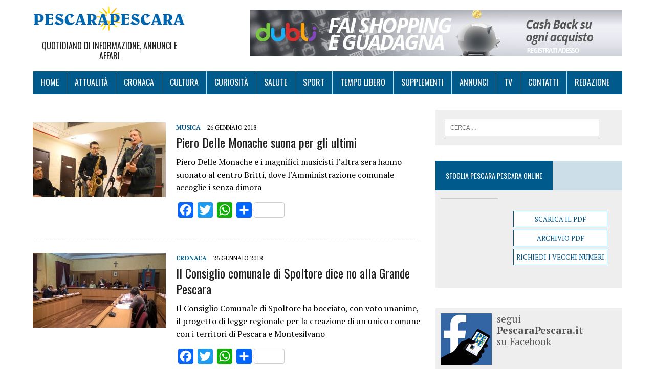

--- FILE ---
content_type: text/html; charset=UTF-8
request_url: http://www.pescarapescara.it/page/666/
body_size: 9071
content:
<!DOCTYPE html>
<html class="no-js" lang="it-IT" prefix="og: http://ogp.me/ns#">
<head>
<meta charset="UTF-8">
<meta name="viewport" content="width=device-width, initial-scale=1.0">
<link rel="profile" href="http://gmpg.org/xfn/11" />
<link rel="pingback" href="http://www.pescarapescara.it/xmlrpc.php" />
<title>PescaraPescara | Pagina 666 di 918 | Quotidiano di Informazione, Annunci e Affari</title>

<!-- This site is optimized with the Yoast SEO plugin v3.0.7 - https://yoast.com/wordpress/plugins/seo/ -->
<meta name="description" content="Versione online del free press Pescara Pescara. Notizie, Approfondimenti, Annunci e Pubblicità"/>
<meta name="robots" content="noindex,follow,noodp,noydir"/>
<link rel="canonical" href="http://www.pescarapescara.it/page/666/" />
<link rel="prev" href="http://www.pescarapescara.it/page/665/" />
<link rel="next" href="http://www.pescarapescara.it/page/667/" />
<link rel="publisher" href="https://plus.google.com/+pescarapescara/"/>
<meta property="og:locale" content="it_IT" />
<meta property="og:type" content="website" />
<meta property="og:title" content="PescaraPescara | Pagina 666 di 918 | Quotidiano di Informazione, Annunci e Affari" />
<meta property="og:description" content="Versione online del free press Pescara Pescara. Notizie, Approfondimenti, Annunci e Pubblicità" />
<meta property="og:url" content="http://www.pescarapescara.it/page/666/" />
<meta property="og:site_name" content="PescaraPescara" />
<meta property="og:image" content="http://www.pescarapescara.it/wp-content/uploads/2016/02/PePe-Yoast.png" />
<meta name="twitter:card" content="summary"/>
<meta name="twitter:description" content="Versione online del free press Pescara Pescara. Notizie, Approfondimenti, Annunci e Pubblicità"/>
<meta name="twitter:title" content="PescaraPescara | Pagina 666 di 918 | Quotidiano di Informazione, Annunci e Affari"/>
<meta name="twitter:site" content="@pespesnews"/>
<meta name="twitter:image" content="http://www.pescarapescara.it/wp-content/uploads/2016/02/PePe-Yoast.png"/>
<script type='application/ld+json'>{"@context":"http:\/\/schema.org","@type":"WebSite","url":"http:\/\/www.pescarapescara.it\/","name":"PescaraPescara","potentialAction":{"@type":"SearchAction","target":"http:\/\/www.pescarapescara.it\/?s={search_term_string}","query-input":"required name=search_term_string"}}</script>
<script type='application/ld+json'>{"@context":"http:\/\/schema.org","@type":"Organization","url":"http:\/\/www.pescarapescara.it","sameAs":["https:\/\/www.facebook.com\/pescarapescaragiornale","https:\/\/plus.google.com\/+pescarapescara\/","https:\/\/www.youtube.com\/c\/pescarapescara","https:\/\/twitter.com\/pespesnews"],"name":"PescaraPescara","logo":""}</script>
<!-- / Yoast SEO plugin. -->

<link rel="alternate" type="application/rss+xml" title="PescaraPescara &raquo; Feed" href="http://www.pescarapescara.it/feed/" />
<link rel="alternate" type="application/rss+xml" title="PescaraPescara &raquo; Feed dei commenti" href="http://www.pescarapescara.it/comments/feed/" />
		<script type="text/javascript">
			window._wpemojiSettings = {"baseUrl":"https:\/\/s.w.org\/images\/core\/emoji\/72x72\/","ext":".png","source":{"concatemoji":"http:\/\/www.pescarapescara.it\/wp-includes\/js\/wp-emoji-release.min.js?ver=4.4.33"}};
			!function(e,n,t){var a;function i(e){var t=n.createElement("canvas"),a=t.getContext&&t.getContext("2d"),i=String.fromCharCode;return!(!a||!a.fillText)&&(a.textBaseline="top",a.font="600 32px Arial","flag"===e?(a.fillText(i(55356,56806,55356,56826),0,0),3e3<t.toDataURL().length):"diversity"===e?(a.fillText(i(55356,57221),0,0),t=a.getImageData(16,16,1,1).data,a.fillText(i(55356,57221,55356,57343),0,0),(t=a.getImageData(16,16,1,1).data)[0],t[1],t[2],t[3],!0):("simple"===e?a.fillText(i(55357,56835),0,0):a.fillText(i(55356,57135),0,0),0!==a.getImageData(16,16,1,1).data[0]))}function o(e){var t=n.createElement("script");t.src=e,t.type="text/javascript",n.getElementsByTagName("head")[0].appendChild(t)}t.supports={simple:i("simple"),flag:i("flag"),unicode8:i("unicode8"),diversity:i("diversity")},t.DOMReady=!1,t.readyCallback=function(){t.DOMReady=!0},t.supports.simple&&t.supports.flag&&t.supports.unicode8&&t.supports.diversity||(a=function(){t.readyCallback()},n.addEventListener?(n.addEventListener("DOMContentLoaded",a,!1),e.addEventListener("load",a,!1)):(e.attachEvent("onload",a),n.attachEvent("onreadystatechange",function(){"complete"===n.readyState&&t.readyCallback()})),(a=t.source||{}).concatemoji?o(a.concatemoji):a.wpemoji&&a.twemoji&&(o(a.twemoji),o(a.wpemoji)))}(window,document,window._wpemojiSettings);
		</script>
		<style type="text/css">
img.wp-smiley,
img.emoji {
	display: inline !important;
	border: none !important;
	box-shadow: none !important;
	height: 1em !important;
	width: 1em !important;
	margin: 0 .07em !important;
	vertical-align: -0.1em !important;
	background: none !important;
	padding: 0 !important;
}
</style>
<link rel='stylesheet' id='cptch_stylesheet-css'  href='http://www.pescarapescara.it/wp-content/plugins/captcha/css/style.css?ver=4.4.33' type='text/css' media='all' />
<link rel='stylesheet' id='dashicons-css'  href='http://www.pescarapescara.it/wp-includes/css/dashicons.min.css?ver=4.4.33' type='text/css' media='all' />
<link rel='stylesheet' id='cptch_desktop_style-css'  href='http://www.pescarapescara.it/wp-content/plugins/captcha/css/desktop_style.css?ver=4.4.33' type='text/css' media='all' />
<link rel='stylesheet' id='cookie-law-info-css'  href='http://www.pescarapescara.it/wp-content/plugins/cookie-law-info/public/css/cookie-law-info-public.css?ver=1.8.7' type='text/css' media='all' />
<link rel='stylesheet' id='cookie-law-info-gdpr-css'  href='http://www.pescarapescara.it/wp-content/plugins/cookie-law-info/public/css/cookie-law-info-gdpr.css?ver=1.8.7' type='text/css' media='all' />
<link rel='stylesheet' id='mh-google-fonts-css'  href='https://fonts.googleapis.com/css?family=Oswald:400,700,300|PT+Serif:400,400italic,700,700italic' type='text/css' media='all' />
<link rel='stylesheet' id='mh-font-awesome-css'  href='http://www.pescarapescara.it/wp-content/themes/mh-newsdesk-lite/includes/font-awesome.min.css' type='text/css' media='all' />
<link rel='stylesheet' id='mh-style-css'  href='http://www.pescarapescara.it/wp-content/themes/mh-newsdesk-lite/style.css?ver=1.2.4' type='text/css' media='all' />
<link rel='stylesheet' id='addtoany-css'  href='http://www.pescarapescara.it/wp-content/plugins/add-to-any/addtoany.min.css?ver=1.15' type='text/css' media='all' />
<link rel='stylesheet' id='jetpack_css-css'  href='http://www.pescarapescara.it/wp-content/plugins/jetpack/css/jetpack.css?ver=3.9.10' type='text/css' media='all' />
<script type='text/javascript' src='http://www.pescarapescara.it/wp-includes/js/jquery/jquery.js?ver=1.11.3'></script>
<script type='text/javascript' src='http://www.pescarapescara.it/wp-includes/js/jquery/jquery-migrate.min.js?ver=1.2.1'></script>
<script type='text/javascript' src='http://www.pescarapescara.it/wp-content/plugins/add-to-any/addtoany.min.js?ver=1.1'></script>
<script type='text/javascript'>
/* <![CDATA[ */
var cptch_vars = {"nonce":"af9806d7db","ajaxurl":"http:\/\/www.pescarapescara.it\/wp-admin\/admin-ajax.php","enlarge":"0"};
/* ]]> */
</script>
<script type='text/javascript' src='http://www.pescarapescara.it/wp-content/plugins/captcha/js/front_end_script.js?ver=4.4.33'></script>
<script type='text/javascript'>
/* <![CDATA[ */
var Cli_Data = {"nn_cookie_ids":[],"cookielist":[]};
var log_object = {"ajax_url":"http:\/\/www.pescarapescara.it\/wp-admin\/admin-ajax.php"};
/* ]]> */
</script>
<script type='text/javascript' src='http://www.pescarapescara.it/wp-content/plugins/cookie-law-info/public/js/cookie-law-info-public.js?ver=1.8.7'></script>
<script type='text/javascript' src='http://www.pescarapescara.it/wp-content/themes/mh-newsdesk-lite/js/scripts.js?ver=4.4.33'></script>
<link rel='https://api.w.org/' href='http://www.pescarapescara.it/wp-json/' />
<link rel="EditURI" type="application/rsd+xml" title="RSD" href="http://www.pescarapescara.it/xmlrpc.php?rsd" />
<link rel="wlwmanifest" type="application/wlwmanifest+xml" href="http://www.pescarapescara.it/wp-includes/wlwmanifest.xml" /> 
<meta name="generator" content="WordPress 4.4.33" />
<link rel='shortlink' href='http://wp.me/79FxR' />

<script data-cfasync="false">
window.a2a_config=window.a2a_config||{};a2a_config.callbacks=[];a2a_config.overlays=[];a2a_config.templates={};a2a_localize = {
	Share: "Share",
	Save: "Salva",
	Subscribe: "Abbonati",
	Email: "Email",
	Bookmark: "Segnalibro",
	ShowAll: "espandi",
	ShowLess: "comprimi",
	FindServices: "Trova servizi",
	FindAnyServiceToAddTo: "Trova subito un servizio da aggiungere",
	PoweredBy: "Powered by",
	ShareViaEmail: "Condividi via email",
	SubscribeViaEmail: "Iscriviti via email",
	BookmarkInYourBrowser: "Aggiungi ai segnalibri",
	BookmarkInstructions: "Premi Ctrl+D o \u2318+D per mettere questa pagina nei preferiti",
	AddToYourFavorites: "Aggiungi ai favoriti",
	SendFromWebOrProgram: "Invia da qualsiasi indirizzo email o programma di posta elettronica",
	EmailProgram: "Programma di posta elettronica",
	More: "Di più&#8230;",
	ThanksForSharing: "Thanks for sharing!",
	ThanksForFollowing: "Thanks for following!"
};

(function(d,s,a,b){a=d.createElement(s);b=d.getElementsByTagName(s)[0];a.async=1;a.src="https://static.addtoany.com/menu/page.js";b.parentNode.insertBefore(a,b);})(document,"script");
</script>
<style type='text/css'>img#wpstats{display:none}</style><!--[if lt IE 9]>
<script src="http://www.pescarapescara.it/wp-content/themes/mh-newsdesk-lite/js/css3-mediaqueries.js"></script>
<![endif]-->
<link rel="icon" href="http://www.pescarapescara.it/wp-content/uploads/2017/06/cropped-logo-pepe-trasparente-32x32.png" sizes="32x32" />
<link rel="icon" href="http://www.pescarapescara.it/wp-content/uploads/2017/06/cropped-logo-pepe-trasparente-192x192.png" sizes="192x192" />
<link rel="apple-touch-icon-precomposed" href="http://www.pescarapescara.it/wp-content/uploads/2017/06/cropped-logo-pepe-trasparente-180x180.png" />
<meta name="msapplication-TileImage" content="http://www.pescarapescara.it/wp-content/uploads/2017/06/cropped-logo-pepe-trasparente-270x270.png" />

<style id="custom-css-css">.main-nav{background-color:#005a8c !important}.main-nav li:hover{background-color:#000 !important}.main-nav li{border-left:1px solid #ccdee8 !important}div.logo{background-image:url(http://www.pescarapescara.it/wp-content/uploads/2017/06/pescarapescara-logo-responsive.jpg) !important;max-width:300px !important}</style>

<meta name="google-site-verification" content="eJu9Rn3mqn6J_w93nOnocXMxfYlqFXNFCuADBx5zeX0" />
</head>
<body class="home blog paged paged-666 mh-right-sb">



<div id="mh-wrapper">

<header class="mh-header">
	<div class="header-wrap clearfix">
		<a href="http://www.pescarapescara.it/" title="PescaraPescara" rel="home">
<div class="logo-wrap" role="banner">
<div class="logo">
<h1 class="logo-title">PescaraPescara</h1>
<h2 class="logo-tagline">Quotidiano di Informazione, Annunci e Affari                      </h2>
</div>
</div>
</a>
<span class="ads-header">
<!-- <img src="http://www.pescarapescaranotizie.it/wp-content/uploads/2016/01/ad_728x90.png" alt="ADS"/> -->
<div class="wp_bannerize Testata">
<div><a  onclick="WPBannerizeJavascript.incrementClickCount(114)"  href="http://www.dubli.com/5501300" rel="nofollow" target="_blank">
<img src="http://www.pescarapescara.it/wp-content/uploads/2021/05/getpts_it_728x90.jpg" alt="cashback dubli" width="728" height="90"/>
</a>
</div></div></span>
	</div>
	<div class="header-menu clearfix">
		<nav class="main-nav clearfix">
			<div class="menu-menu-1-container"><ul id="menu-menu-1" class="menu"><li id="menu-item-6" class="menu-item menu-item-type-custom menu-item-object-custom current-menu-item menu-item-home menu-item-6"><a href="http://www.pescarapescara.it/">Home</a></li>
<li id="menu-item-120" class="menu-item menu-item-type-taxonomy menu-item-object-category menu-item-has-children menu-item-120"><a href="http://www.pescarapescara.it/attualita/">Attualità</a>
<ul class="sub-menu">
	<li id="menu-item-121" class="menu-item menu-item-type-taxonomy menu-item-object-category menu-item-121"><a href="http://www.pescarapescara.it/cinemateatro/">Cinema&#038;Teatro</a></li>
	<li id="menu-item-126" class="menu-item menu-item-type-taxonomy menu-item-object-category menu-item-126"><a href="http://www.pescarapescara.it/libri/">Libri</a></li>
	<li id="menu-item-131" class="menu-item menu-item-type-taxonomy menu-item-object-category menu-item-131"><a href="http://www.pescarapescara.it/viaggi/">Viaggi</a></li>
	<li id="menu-item-130" class="menu-item menu-item-type-taxonomy menu-item-object-category menu-item-130"><a href="http://www.pescarapescara.it/tendenze/">Tendenze</a></li>
	<li id="menu-item-398" class="menu-item menu-item-type-taxonomy menu-item-object-category menu-item-398"><a href="http://www.pescarapescara.it/miss/">Miss &amp; Mister</a></li>
</ul>
</li>
<li id="menu-item-122" class="menu-item menu-item-type-taxonomy menu-item-object-category menu-item-122"><a href="http://www.pescarapescara.it/cronaca/">Cronaca</a></li>
<li id="menu-item-123" class="menu-item menu-item-type-taxonomy menu-item-object-category menu-item-123"><a href="http://www.pescarapescara.it/cultura/">Cultura</a></li>
<li id="menu-item-124" class="menu-item menu-item-type-taxonomy menu-item-object-category menu-item-124"><a href="http://www.pescarapescara.it/curiosita/">Curiosità</a></li>
<li id="menu-item-127" class="menu-item menu-item-type-taxonomy menu-item-object-category menu-item-127"><a href="http://www.pescarapescara.it/salute/">Salute</a></li>
<li id="menu-item-128" class="menu-item menu-item-type-taxonomy menu-item-object-category menu-item-128"><a href="http://www.pescarapescara.it/sport/">Sport</a></li>
<li id="menu-item-129" class="menu-item menu-item-type-taxonomy menu-item-object-category menu-item-129"><a href="http://www.pescarapescara.it/tempo-libero/">Tempo Libero</a></li>
<li id="menu-item-8044" class="menu-item menu-item-type-post_type menu-item-object-page menu-item-8044"><a href="http://www.pescarapescara.it/supplementi/">Supplementi</a></li>
<li id="menu-item-6983" class="menu-item menu-item-type-custom menu-item-object-custom menu-item-6983"><a target="_blank" href="http://www.pescarapescara.it/ANNUNCI/">Annunci</a></li>
<li id="menu-item-6984" class="menu-item menu-item-type-custom menu-item-object-custom menu-item-6984"><a target="_blank" href="http://www.pescarapescara.it/TV/">Tv</a></li>
<li id="menu-item-39479" class="menu-item menu-item-type-post_type menu-item-object-page menu-item-39479"><a href="http://www.pescarapescara.it/contatti/">Contatti</a></li>
<li id="menu-item-39480" class="menu-item menu-item-type-post_type menu-item-object-page menu-item-39480"><a href="http://www.pescarapescara.it/redazione/">Redazione</a></li>
</ul></div>		</nav>
	</div>


</header><div class="mh-section mh-group">
	<div id="main-content" class="mh-loop"><article class="content-list clearfix post-14454 post type-post status-publish format-standard has-post-thumbnail hentry category-musica">
	<div class="content-thumb content-list-thumb">
		<a href="http://www.pescarapescara.it/2018/01/26/piero-delle-monache-suona-gli-ultimi/" title="Piero Delle Monache suona per gli ultimi"><img width="260" height="146" src="http://www.pescarapescara.it/wp-content/uploads/2018/01/Piero-Delle-Monache-durante-lesibizione-e1516949927715-260x146.jpg" class="attachment-content-list size-content-list wp-post-image" alt="Piero Delle Monache, durante l&#039;esibizione" /></a>
	</div>
	<header class="content-list-header">
		<p class="entry-meta">
<span class="entry-meta-cats"><a href="http://www.pescarapescara.it/musica/" rel="category tag">Musica</a></span>
<span class="entry-meta-date updated">26 gennaio 2018</span>
</p>
		<h3 class="content-list-title"><a href="http://www.pescarapescara.it/2018/01/26/piero-delle-monache-suona-gli-ultimi/" title="Piero Delle Monache suona per gli ultimi" rel="bookmark">Piero Delle Monache suona per gli ultimi</a></h3>
	</header>
	<div class="content-list-excerpt">
		<p>Piero Delle Monache e i magnifici musicisti l&#8217;altra sera hanno suonato al centro Britti, dove l’Amministrazione comunale accoglie i senza dimora</p>
<div class="addtoany_share_save_container addtoany_content addtoany_content_bottom"><div class="a2a_kit a2a_kit_size_30 addtoany_list" data-a2a-url="http://www.pescarapescara.it/2018/01/26/piero-delle-monache-suona-gli-ultimi/" data-a2a-title="Piero Delle Monache suona per gli ultimi"><a class="a2a_button_facebook" href="https://www.addtoany.com/add_to/facebook?linkurl=http%3A%2F%2Fwww.pescarapescara.it%2F2018%2F01%2F26%2Fpiero-delle-monache-suona-gli-ultimi%2F&amp;linkname=Piero%20Delle%20Monache%20suona%20per%20gli%20ultimi" title="Facebook" rel="nofollow noopener" target="_blank"></a><a class="a2a_button_twitter" href="https://www.addtoany.com/add_to/twitter?linkurl=http%3A%2F%2Fwww.pescarapescara.it%2F2018%2F01%2F26%2Fpiero-delle-monache-suona-gli-ultimi%2F&amp;linkname=Piero%20Delle%20Monache%20suona%20per%20gli%20ultimi" title="Twitter" rel="nofollow noopener" target="_blank"></a><a class="a2a_button_whatsapp" href="https://www.addtoany.com/add_to/whatsapp?linkurl=http%3A%2F%2Fwww.pescarapescara.it%2F2018%2F01%2F26%2Fpiero-delle-monache-suona-gli-ultimi%2F&amp;linkname=Piero%20Delle%20Monache%20suona%20per%20gli%20ultimi" title="WhatsApp" rel="nofollow noopener" target="_blank"></a><a class="a2a_dd a2a_counter addtoany_share_save addtoany_share" href="https://www.addtoany.com/share"></a></div></div>	</div>
</article>
<hr class="mh-separator content-list-separator"><article class="content-list clearfix post-14457 post type-post status-publish format-standard has-post-thumbnail hentry category-cronaca">
	<div class="content-thumb content-list-thumb">
		<a href="http://www.pescarapescara.it/2018/01/26/consiglio-comunale-spoltore-dice-no-alla-grande-pescara/" title="Il Consiglio comunale di Spoltore dice no alla Grande Pescara"><img width="260" height="146" src="http://www.pescarapescara.it/wp-content/uploads/2018/01/Consiglio-comunale-di-Spoltore-e1516950283450-260x146.jpg" class="attachment-content-list size-content-list wp-post-image" alt="Consiglio comunale di Spoltore" srcset="http://www.pescarapescara.it/wp-content/uploads/2018/01/Consiglio-comunale-di-Spoltore-e1516950283450-777x437.jpg 777w, http://www.pescarapescara.it/wp-content/uploads/2018/01/Consiglio-comunale-di-Spoltore-e1516950283450-260x146.jpg 260w" sizes="(max-width: 260px) 100vw, 260px" /></a>
	</div>
	<header class="content-list-header">
		<p class="entry-meta">
<span class="entry-meta-cats"><a href="http://www.pescarapescara.it/cronaca/" rel="category tag">Cronaca</a></span>
<span class="entry-meta-date updated">26 gennaio 2018</span>
</p>
		<h3 class="content-list-title"><a href="http://www.pescarapescara.it/2018/01/26/consiglio-comunale-spoltore-dice-no-alla-grande-pescara/" title="Il Consiglio comunale di Spoltore dice no alla Grande Pescara" rel="bookmark">Il Consiglio comunale di Spoltore dice no alla Grande Pescara</a></h3>
	</header>
	<div class="content-list-excerpt">
		<p>Il Consiglio Comunale di Spoltore ha bocciato, con voto unanime, il progetto di legge regionale per la creazione di un unico comune con i territori di Pescara e Montesilvano</p>
<div class="addtoany_share_save_container addtoany_content addtoany_content_bottom"><div class="a2a_kit a2a_kit_size_30 addtoany_list" data-a2a-url="http://www.pescarapescara.it/2018/01/26/consiglio-comunale-spoltore-dice-no-alla-grande-pescara/" data-a2a-title="Il Consiglio comunale di Spoltore dice no alla Grande Pescara"><a class="a2a_button_facebook" href="https://www.addtoany.com/add_to/facebook?linkurl=http%3A%2F%2Fwww.pescarapescara.it%2F2018%2F01%2F26%2Fconsiglio-comunale-spoltore-dice-no-alla-grande-pescara%2F&amp;linkname=Il%20Consiglio%20comunale%20di%20Spoltore%20dice%20no%20alla%20Grande%20Pescara" title="Facebook" rel="nofollow noopener" target="_blank"></a><a class="a2a_button_twitter" href="https://www.addtoany.com/add_to/twitter?linkurl=http%3A%2F%2Fwww.pescarapescara.it%2F2018%2F01%2F26%2Fconsiglio-comunale-spoltore-dice-no-alla-grande-pescara%2F&amp;linkname=Il%20Consiglio%20comunale%20di%20Spoltore%20dice%20no%20alla%20Grande%20Pescara" title="Twitter" rel="nofollow noopener" target="_blank"></a><a class="a2a_button_whatsapp" href="https://www.addtoany.com/add_to/whatsapp?linkurl=http%3A%2F%2Fwww.pescarapescara.it%2F2018%2F01%2F26%2Fconsiglio-comunale-spoltore-dice-no-alla-grande-pescara%2F&amp;linkname=Il%20Consiglio%20comunale%20di%20Spoltore%20dice%20no%20alla%20Grande%20Pescara" title="WhatsApp" rel="nofollow noopener" target="_blank"></a><a class="a2a_dd a2a_counter addtoany_share_save addtoany_share" href="https://www.addtoany.com/share"></a></div></div>	</div>
</article>
<hr class="mh-separator content-list-separator"><article class="content-list clearfix post-14441 post type-post status-publish format-standard has-post-thumbnail hentry category-salute">
	<div class="content-thumb content-list-thumb">
		<a href="http://www.pescarapescara.it/2018/01/25/pescara-arriva-progetto-serena-onlus/" title="A Pescara arriva il progetto Serena Onlus"><img width="260" height="146" src="http://www.pescarapescara.it/wp-content/uploads/2018/01/Presentato-il-progetto-Serena-Onlus-e1516900895653-260x146.jpg" class="attachment-content-list size-content-list wp-post-image" alt="Presentato il progetto Serena Onlus presso il Comune di Pescara" srcset="http://www.pescarapescara.it/wp-content/uploads/2018/01/Presentato-il-progetto-Serena-Onlus-e1516900895653-777x437.jpg 777w, http://www.pescarapescara.it/wp-content/uploads/2018/01/Presentato-il-progetto-Serena-Onlus-e1516900895653-260x146.jpg 260w" sizes="(max-width: 260px) 100vw, 260px" /></a>
	</div>
	<header class="content-list-header">
		<p class="entry-meta">
<span class="entry-meta-cats"><a href="http://www.pescarapescara.it/salute/" rel="category tag">Salute</a></span>
<span class="entry-meta-date updated">25 gennaio 2018</span>
</p>
		<h3 class="content-list-title"><a href="http://www.pescarapescara.it/2018/01/25/pescara-arriva-progetto-serena-onlus/" title="A Pescara arriva il progetto Serena Onlus" rel="bookmark">A Pescara arriva il progetto Serena Onlus</a></h3>
	</header>
	<div class="content-list-excerpt">
		<p>Il progetto &#8220;Serena Onlus&#8221; punta all&#8217;addestramento dei cani per allerta diabete in grado di percepire l’arrivo di una crisi ipoglicemica</p>
<div class="addtoany_share_save_container addtoany_content addtoany_content_bottom"><div class="a2a_kit a2a_kit_size_30 addtoany_list" data-a2a-url="http://www.pescarapescara.it/2018/01/25/pescara-arriva-progetto-serena-onlus/" data-a2a-title="A Pescara arriva il progetto Serena Onlus"><a class="a2a_button_facebook" href="https://www.addtoany.com/add_to/facebook?linkurl=http%3A%2F%2Fwww.pescarapescara.it%2F2018%2F01%2F25%2Fpescara-arriva-progetto-serena-onlus%2F&amp;linkname=A%20Pescara%20arriva%20il%20progetto%20Serena%20Onlus" title="Facebook" rel="nofollow noopener" target="_blank"></a><a class="a2a_button_twitter" href="https://www.addtoany.com/add_to/twitter?linkurl=http%3A%2F%2Fwww.pescarapescara.it%2F2018%2F01%2F25%2Fpescara-arriva-progetto-serena-onlus%2F&amp;linkname=A%20Pescara%20arriva%20il%20progetto%20Serena%20Onlus" title="Twitter" rel="nofollow noopener" target="_blank"></a><a class="a2a_button_whatsapp" href="https://www.addtoany.com/add_to/whatsapp?linkurl=http%3A%2F%2Fwww.pescarapescara.it%2F2018%2F01%2F25%2Fpescara-arriva-progetto-serena-onlus%2F&amp;linkname=A%20Pescara%20arriva%20il%20progetto%20Serena%20Onlus" title="WhatsApp" rel="nofollow noopener" target="_blank"></a><a class="a2a_dd a2a_counter addtoany_share_save addtoany_share" href="https://www.addtoany.com/share"></a></div></div>	</div>
</article>
<hr class="mh-separator content-list-separator"><article class="content-list clearfix post-14427 post type-post status-publish format-standard has-post-thumbnail hentry category-cinemateatro">
	<div class="content-thumb content-list-thumb">
		<a href="http://www.pescarapescara.it/2018/01/25/pinocchio-contro-il-bullismo-sabato-27-allauditorum-flaiano/" title="Pinocchio contro il bullismo, in scena sabato 27 all&#8217;auditorium Flaiano"><img width="260" height="146" src="http://www.pescarapescara.it/wp-content/uploads/2018/01/Andrea-Bertinelli-e-Vioris-Sciolan-del-Teatro-Umbro-dei-Burattini-03-e1516875770965-260x146.jpg" class="attachment-content-list size-content-list wp-post-image" alt="Andrea Bertinelli e Vioris Sciolan del Teatro Umbro dei Burattini" srcset="http://www.pescarapescara.it/wp-content/uploads/2018/01/Andrea-Bertinelli-e-Vioris-Sciolan-del-Teatro-Umbro-dei-Burattini-03-e1516875770965-777x437.jpg 777w, http://www.pescarapescara.it/wp-content/uploads/2018/01/Andrea-Bertinelli-e-Vioris-Sciolan-del-Teatro-Umbro-dei-Burattini-03-e1516875770965-260x146.jpg 260w" sizes="(max-width: 260px) 100vw, 260px" /></a>
	</div>
	<header class="content-list-header">
		<p class="entry-meta">
<span class="entry-meta-cats"><a href="http://www.pescarapescara.it/cinemateatro/" rel="category tag">Cinema&amp;Teatro</a></span>
<span class="entry-meta-date updated">25 gennaio 2018</span>
</p>
		<h3 class="content-list-title"><a href="http://www.pescarapescara.it/2018/01/25/pinocchio-contro-il-bullismo-sabato-27-allauditorum-flaiano/" title="Pinocchio contro il bullismo, in scena sabato 27 all&#8217;auditorium Flaiano" rel="bookmark">Pinocchio contro il bullismo, in scena sabato 27 all&#8217;auditorium Flaiano</a></h3>
	</header>
	<div class="content-list-excerpt">
		<p>Sbarca a Pescara il Teatro Umbro dei Burattini con lo spettacolo “Pinocchio, Le Avventure di un sognatore”. L&#8217;appuntamento è sabato 27 gennaio, presso l’auditorium Flaiano, alle ore 15.30 e 17.30</p>
<div class="addtoany_share_save_container addtoany_content addtoany_content_bottom"><div class="a2a_kit a2a_kit_size_30 addtoany_list" data-a2a-url="http://www.pescarapescara.it/2018/01/25/pinocchio-contro-il-bullismo-sabato-27-allauditorum-flaiano/" data-a2a-title="Pinocchio contro il bullismo, in scena sabato 27 all’auditorium Flaiano"><a class="a2a_button_facebook" href="https://www.addtoany.com/add_to/facebook?linkurl=http%3A%2F%2Fwww.pescarapescara.it%2F2018%2F01%2F25%2Fpinocchio-contro-il-bullismo-sabato-27-allauditorum-flaiano%2F&amp;linkname=Pinocchio%20contro%20il%20bullismo%2C%20in%20scena%20sabato%2027%20all%E2%80%99auditorium%20Flaiano" title="Facebook" rel="nofollow noopener" target="_blank"></a><a class="a2a_button_twitter" href="https://www.addtoany.com/add_to/twitter?linkurl=http%3A%2F%2Fwww.pescarapescara.it%2F2018%2F01%2F25%2Fpinocchio-contro-il-bullismo-sabato-27-allauditorum-flaiano%2F&amp;linkname=Pinocchio%20contro%20il%20bullismo%2C%20in%20scena%20sabato%2027%20all%E2%80%99auditorium%20Flaiano" title="Twitter" rel="nofollow noopener" target="_blank"></a><a class="a2a_button_whatsapp" href="https://www.addtoany.com/add_to/whatsapp?linkurl=http%3A%2F%2Fwww.pescarapescara.it%2F2018%2F01%2F25%2Fpinocchio-contro-il-bullismo-sabato-27-allauditorum-flaiano%2F&amp;linkname=Pinocchio%20contro%20il%20bullismo%2C%20in%20scena%20sabato%2027%20all%E2%80%99auditorium%20Flaiano" title="WhatsApp" rel="nofollow noopener" target="_blank"></a><a class="a2a_dd a2a_counter addtoany_share_save addtoany_share" href="https://www.addtoany.com/share"></a></div></div>	</div>
</article>
<hr class="mh-separator content-list-separator"><article class="content-list clearfix post-14411 post type-post status-publish format-standard has-post-thumbnail hentry category-cronaca">
	<div class="content-thumb content-list-thumb">
		<a href="http://www.pescarapescara.it/2018/01/25/parte-oggi-progetto-sulle-ali-della-liberta/" title="Parte da oggi il progetto “Sulle Ali della Libertà”"><img width="260" height="146" src="http://www.pescarapescara.it/wp-content/uploads/2017/02/Casa-circondariale-San-Donato-e1486722954710-260x146.jpg" class="attachment-content-list size-content-list wp-post-image" alt="Casa circondariale San Donato" /></a>
	</div>
	<header class="content-list-header">
		<p class="entry-meta">
<span class="entry-meta-cats"><a href="http://www.pescarapescara.it/cronaca/" rel="category tag">Cronaca</a></span>
<span class="entry-meta-date updated">25 gennaio 2018</span>
</p>
		<h3 class="content-list-title"><a href="http://www.pescarapescara.it/2018/01/25/parte-oggi-progetto-sulle-ali-della-liberta/" title="Parte da oggi il progetto “Sulle Ali della Libertà”" rel="bookmark">Parte da oggi il progetto “Sulle Ali della Libertà”</a></h3>
	</header>
	<div class="content-list-excerpt">
		<p>Presso il carcere di S. Donato la seconda fase del progetto “Sulle ali della libertà” per favorire il recupero e la valorizzazione dei detenuti </p>
<div class="addtoany_share_save_container addtoany_content addtoany_content_bottom"><div class="a2a_kit a2a_kit_size_30 addtoany_list" data-a2a-url="http://www.pescarapescara.it/2018/01/25/parte-oggi-progetto-sulle-ali-della-liberta/" data-a2a-title="Parte da oggi il progetto “Sulle Ali della Libertà”"><a class="a2a_button_facebook" href="https://www.addtoany.com/add_to/facebook?linkurl=http%3A%2F%2Fwww.pescarapescara.it%2F2018%2F01%2F25%2Fparte-oggi-progetto-sulle-ali-della-liberta%2F&amp;linkname=Parte%20da%20oggi%20il%20progetto%20%E2%80%9CSulle%20Ali%20della%20Libert%C3%A0%E2%80%9D" title="Facebook" rel="nofollow noopener" target="_blank"></a><a class="a2a_button_twitter" href="https://www.addtoany.com/add_to/twitter?linkurl=http%3A%2F%2Fwww.pescarapescara.it%2F2018%2F01%2F25%2Fparte-oggi-progetto-sulle-ali-della-liberta%2F&amp;linkname=Parte%20da%20oggi%20il%20progetto%20%E2%80%9CSulle%20Ali%20della%20Libert%C3%A0%E2%80%9D" title="Twitter" rel="nofollow noopener" target="_blank"></a><a class="a2a_button_whatsapp" href="https://www.addtoany.com/add_to/whatsapp?linkurl=http%3A%2F%2Fwww.pescarapescara.it%2F2018%2F01%2F25%2Fparte-oggi-progetto-sulle-ali-della-liberta%2F&amp;linkname=Parte%20da%20oggi%20il%20progetto%20%E2%80%9CSulle%20Ali%20della%20Libert%C3%A0%E2%80%9D" title="WhatsApp" rel="nofollow noopener" target="_blank"></a><a class="a2a_dd a2a_counter addtoany_share_save addtoany_share" href="https://www.addtoany.com/share"></a></div></div>	</div>
</article>
<hr class="mh-separator content-list-separator"><article class="content-list clearfix post-14405 post type-post status-publish format-standard has-post-thumbnail hentry category-cronaca">
	<div class="content-thumb content-list-thumb">
		<a href="http://www.pescarapescara.it/2018/01/25/giorno-della-memoria-spoltore/" title="Il Giorno della Memoria a Spoltore"><img width="260" height="146" src="http://www.pescarapescara.it/wp-content/uploads/2018/01/società-operaia-spoltore-e1516803273237-260x146.jpg" class="attachment-content-list size-content-list wp-post-image" alt="società-operaia-spoltore" srcset="http://www.pescarapescara.it/wp-content/uploads/2018/01/società-operaia-spoltore-e1516803273237-777x437.jpg 777w, http://www.pescarapescara.it/wp-content/uploads/2018/01/società-operaia-spoltore-e1516803273237-260x146.jpg 260w" sizes="(max-width: 260px) 100vw, 260px" /></a>
	</div>
	<header class="content-list-header">
		<p class="entry-meta">
<span class="entry-meta-cats"><a href="http://www.pescarapescara.it/cronaca/" rel="category tag">Cronaca</a></span>
<span class="entry-meta-date updated">25 gennaio 2018</span>
</p>
		<h3 class="content-list-title"><a href="http://www.pescarapescara.it/2018/01/25/giorno-della-memoria-spoltore/" title="Il Giorno della Memoria a Spoltore" rel="bookmark">Il Giorno della Memoria a Spoltore</a></h3>
	</header>
	<div class="content-list-excerpt">
		<p>Anche a Spoltore è in programma una manifestazione per il giorno della memoria: le celebrazioni prenderanno il nome di &#8220;27 gennaio 2018/leggi razziali 1938&#8221;</p>
<div class="addtoany_share_save_container addtoany_content addtoany_content_bottom"><div class="a2a_kit a2a_kit_size_30 addtoany_list" data-a2a-url="http://www.pescarapescara.it/2018/01/25/giorno-della-memoria-spoltore/" data-a2a-title="Il Giorno della Memoria a Spoltore"><a class="a2a_button_facebook" href="https://www.addtoany.com/add_to/facebook?linkurl=http%3A%2F%2Fwww.pescarapescara.it%2F2018%2F01%2F25%2Fgiorno-della-memoria-spoltore%2F&amp;linkname=Il%20Giorno%20della%20Memoria%20a%20Spoltore" title="Facebook" rel="nofollow noopener" target="_blank"></a><a class="a2a_button_twitter" href="https://www.addtoany.com/add_to/twitter?linkurl=http%3A%2F%2Fwww.pescarapescara.it%2F2018%2F01%2F25%2Fgiorno-della-memoria-spoltore%2F&amp;linkname=Il%20Giorno%20della%20Memoria%20a%20Spoltore" title="Twitter" rel="nofollow noopener" target="_blank"></a><a class="a2a_button_whatsapp" href="https://www.addtoany.com/add_to/whatsapp?linkurl=http%3A%2F%2Fwww.pescarapescara.it%2F2018%2F01%2F25%2Fgiorno-della-memoria-spoltore%2F&amp;linkname=Il%20Giorno%20della%20Memoria%20a%20Spoltore" title="WhatsApp" rel="nofollow noopener" target="_blank"></a><a class="a2a_dd a2a_counter addtoany_share_save addtoany_share" href="https://www.addtoany.com/share"></a></div></div>	</div>
</article>
<hr class="mh-separator content-list-separator"><article class="content-list clearfix post-14408 post type-post status-publish format-standard has-post-thumbnail hentry category-cronaca">
	<div class="content-thumb content-list-thumb">
		<a href="http://www.pescarapescara.it/2018/01/25/il-vicesindaco-blasioli-risponde-a-carrozzine-determinate-su-pescara-vecchia/" title="Il vicesindaco Blasioli risponde a Carrozzine determinate su Pescara Vecchia"><img width="260" height="146" src="http://www.pescarapescara.it/wp-content/uploads/2018/01/corso-Manthonè-e1515770557955-260x146.jpg" class="attachment-content-list size-content-list wp-post-image" alt="Pescara Vecchia. Corso Manthonè prima e dopo i lavori di riqualificazione" /></a>
	</div>
	<header class="content-list-header">
		<p class="entry-meta">
<span class="entry-meta-cats"><a href="http://www.pescarapescara.it/cronaca/" rel="category tag">Cronaca</a></span>
<span class="entry-meta-date updated">25 gennaio 2018</span>
</p>
		<h3 class="content-list-title"><a href="http://www.pescarapescara.it/2018/01/25/il-vicesindaco-blasioli-risponde-a-carrozzine-determinate-su-pescara-vecchia/" title="Il vicesindaco Blasioli risponde a Carrozzine determinate su Pescara Vecchia" rel="bookmark">Il vicesindaco Blasioli risponde a Carrozzine determinate su Pescara Vecchia</a></h3>
	</header>
	<div class="content-list-excerpt">
		<p>Il vicesindaco Antonio Blasioli risponde alla diffida da parte dell&#8217;associazione Carrozzine determinate su Pescara Vecchia</p>
<div class="addtoany_share_save_container addtoany_content addtoany_content_bottom"><div class="a2a_kit a2a_kit_size_30 addtoany_list" data-a2a-url="http://www.pescarapescara.it/2018/01/25/il-vicesindaco-blasioli-risponde-a-carrozzine-determinate-su-pescara-vecchia/" data-a2a-title="Il vicesindaco Blasioli risponde a Carrozzine determinate su Pescara Vecchia"><a class="a2a_button_facebook" href="https://www.addtoany.com/add_to/facebook?linkurl=http%3A%2F%2Fwww.pescarapescara.it%2F2018%2F01%2F25%2Fil-vicesindaco-blasioli-risponde-a-carrozzine-determinate-su-pescara-vecchia%2F&amp;linkname=Il%20vicesindaco%20Blasioli%20risponde%20a%20Carrozzine%20determinate%20su%20Pescara%20Vecchia" title="Facebook" rel="nofollow noopener" target="_blank"></a><a class="a2a_button_twitter" href="https://www.addtoany.com/add_to/twitter?linkurl=http%3A%2F%2Fwww.pescarapescara.it%2F2018%2F01%2F25%2Fil-vicesindaco-blasioli-risponde-a-carrozzine-determinate-su-pescara-vecchia%2F&amp;linkname=Il%20vicesindaco%20Blasioli%20risponde%20a%20Carrozzine%20determinate%20su%20Pescara%20Vecchia" title="Twitter" rel="nofollow noopener" target="_blank"></a><a class="a2a_button_whatsapp" href="https://www.addtoany.com/add_to/whatsapp?linkurl=http%3A%2F%2Fwww.pescarapescara.it%2F2018%2F01%2F25%2Fil-vicesindaco-blasioli-risponde-a-carrozzine-determinate-su-pescara-vecchia%2F&amp;linkname=Il%20vicesindaco%20Blasioli%20risponde%20a%20Carrozzine%20determinate%20su%20Pescara%20Vecchia" title="WhatsApp" rel="nofollow noopener" target="_blank"></a><a class="a2a_dd a2a_counter addtoany_share_save addtoany_share" href="https://www.addtoany.com/share"></a></div></div>	</div>
</article>
<hr class="mh-separator content-list-separator"><article class="content-list clearfix post-14415 post type-post status-publish format-standard has-post-thumbnail hentry category-cronaca">
	<div class="content-thumb content-list-thumb">
		<a href="http://www.pescarapescara.it/2018/01/25/asassinio-di-jennifer-davide-troilo-condannato-a-30-anni-di-reclusione/" title="Assassinio di Jennifer, Davide Troilo condannato a 30 anni di reclusione"><img width="260" height="146" src="http://www.pescarapescara.it/wp-content/uploads/2016/12/Jennifer-1-e1516867007913-260x146.jpg" class="attachment-content-list size-content-list wp-post-image" alt="jennifer sterlecchini" /></a>
	</div>
	<header class="content-list-header">
		<p class="entry-meta">
<span class="entry-meta-cats"><a href="http://www.pescarapescara.it/cronaca/" rel="category tag">Cronaca</a></span>
<span class="entry-meta-date updated">25 gennaio 2018</span>
</p>
		<h3 class="content-list-title"><a href="http://www.pescarapescara.it/2018/01/25/asassinio-di-jennifer-davide-troilo-condannato-a-30-anni-di-reclusione/" title="Assassinio di Jennifer, Davide Troilo condannato a 30 anni di reclusione" rel="bookmark">Assassinio di Jennifer, Davide Troilo condannato a 30 anni di reclusione</a></h3>
	</header>
	<div class="content-list-excerpt">
		<p>Davide Troilo, condannato a 30 anni di reclusione per l&#8217;omicidio della ex fidanzata Jennifer Sterlecchini. La ragazza fu assassinata il 2 dicembre del 2016</p>
<div class="addtoany_share_save_container addtoany_content addtoany_content_bottom"><div class="a2a_kit a2a_kit_size_30 addtoany_list" data-a2a-url="http://www.pescarapescara.it/2018/01/25/asassinio-di-jennifer-davide-troilo-condannato-a-30-anni-di-reclusione/" data-a2a-title="Assassinio di Jennifer, Davide Troilo condannato a 30 anni di reclusione"><a class="a2a_button_facebook" href="https://www.addtoany.com/add_to/facebook?linkurl=http%3A%2F%2Fwww.pescarapescara.it%2F2018%2F01%2F25%2Fasassinio-di-jennifer-davide-troilo-condannato-a-30-anni-di-reclusione%2F&amp;linkname=Assassinio%20di%20Jennifer%2C%20Davide%20Troilo%20condannato%20a%2030%20anni%20di%20reclusione" title="Facebook" rel="nofollow noopener" target="_blank"></a><a class="a2a_button_twitter" href="https://www.addtoany.com/add_to/twitter?linkurl=http%3A%2F%2Fwww.pescarapescara.it%2F2018%2F01%2F25%2Fasassinio-di-jennifer-davide-troilo-condannato-a-30-anni-di-reclusione%2F&amp;linkname=Assassinio%20di%20Jennifer%2C%20Davide%20Troilo%20condannato%20a%2030%20anni%20di%20reclusione" title="Twitter" rel="nofollow noopener" target="_blank"></a><a class="a2a_button_whatsapp" href="https://www.addtoany.com/add_to/whatsapp?linkurl=http%3A%2F%2Fwww.pescarapescara.it%2F2018%2F01%2F25%2Fasassinio-di-jennifer-davide-troilo-condannato-a-30-anni-di-reclusione%2F&amp;linkname=Assassinio%20di%20Jennifer%2C%20Davide%20Troilo%20condannato%20a%2030%20anni%20di%20reclusione" title="WhatsApp" rel="nofollow noopener" target="_blank"></a><a class="a2a_dd a2a_counter addtoany_share_save addtoany_share" href="https://www.addtoany.com/share"></a></div></div>	</div>
</article>
<hr class="mh-separator content-list-separator"><article class="content-list clearfix post-14386 post type-post status-publish format-standard has-post-thumbnail hentry category-cronaca">
	<div class="content-thumb content-list-thumb">
		<a href="http://www.pescarapescara.it/2018/01/24/via-tirino-partiti-lavori-antiallagamento/" title="Via Tirino, partiti i lavori antiallagamento"><img width="260" height="146" src="http://www.pescarapescara.it/wp-content/uploads/2018/01/Presentazione-lavori-antiallagamento-e1516721295639-260x146.jpg" class="attachment-content-list size-content-list wp-post-image" alt="Presentazione lavori antiallagamento" srcset="http://www.pescarapescara.it/wp-content/uploads/2018/01/Presentazione-lavori-antiallagamento-e1516721295639-777x437.jpg 777w, http://www.pescarapescara.it/wp-content/uploads/2018/01/Presentazione-lavori-antiallagamento-e1516721295639-260x146.jpg 260w" sizes="(max-width: 260px) 100vw, 260px" /></a>
	</div>
	<header class="content-list-header">
		<p class="entry-meta">
<span class="entry-meta-cats"><a href="http://www.pescarapescara.it/cronaca/" rel="category tag">Cronaca</a></span>
<span class="entry-meta-date updated">24 gennaio 2018</span>
</p>
		<h3 class="content-list-title"><a href="http://www.pescarapescara.it/2018/01/24/via-tirino-partiti-lavori-antiallagamento/" title="Via Tirino, partiti i lavori antiallagamento" rel="bookmark">Via Tirino, partiti i lavori antiallagamento</a></h3>
	</header>
	<div class="content-list-excerpt">
		<p>Partito il secondo lotto dei lavori di collegamento delle condotte delle acque bianche alla rete fognaria in via Tirino e vie limitrofe</p>
<div class="addtoany_share_save_container addtoany_content addtoany_content_bottom"><div class="a2a_kit a2a_kit_size_30 addtoany_list" data-a2a-url="http://www.pescarapescara.it/2018/01/24/via-tirino-partiti-lavori-antiallagamento/" data-a2a-title="Via Tirino, partiti i lavori antiallagamento"><a class="a2a_button_facebook" href="https://www.addtoany.com/add_to/facebook?linkurl=http%3A%2F%2Fwww.pescarapescara.it%2F2018%2F01%2F24%2Fvia-tirino-partiti-lavori-antiallagamento%2F&amp;linkname=Via%20Tirino%2C%20partiti%20i%20lavori%20antiallagamento" title="Facebook" rel="nofollow noopener" target="_blank"></a><a class="a2a_button_twitter" href="https://www.addtoany.com/add_to/twitter?linkurl=http%3A%2F%2Fwww.pescarapescara.it%2F2018%2F01%2F24%2Fvia-tirino-partiti-lavori-antiallagamento%2F&amp;linkname=Via%20Tirino%2C%20partiti%20i%20lavori%20antiallagamento" title="Twitter" rel="nofollow noopener" target="_blank"></a><a class="a2a_button_whatsapp" href="https://www.addtoany.com/add_to/whatsapp?linkurl=http%3A%2F%2Fwww.pescarapescara.it%2F2018%2F01%2F24%2Fvia-tirino-partiti-lavori-antiallagamento%2F&amp;linkname=Via%20Tirino%2C%20partiti%20i%20lavori%20antiallagamento" title="WhatsApp" rel="nofollow noopener" target="_blank"></a><a class="a2a_dd a2a_counter addtoany_share_save addtoany_share" href="https://www.addtoany.com/share"></a></div></div>	</div>
</article>
<hr class="mh-separator content-list-separator"><article class="content-list clearfix post-14381 post type-post status-publish format-standard has-post-thumbnail hentry category-musica">
	<div class="content-thumb content-list-thumb">
		<a href="http://www.pescarapescara.it/2018/01/24/un-tango-per-la-vita-sabato-allospedale-di-pescara/" title="Un tango per la vita, sabato all&#8217;ospedale di Pescara"><img width="260" height="146" src="http://www.pescarapescara.it/wp-content/uploads/2018/01/La-locandina-dellevento-2-e1516718034802-260x146.jpg" class="attachment-content-list size-content-list wp-post-image" alt="La locandina dell&#039;evento" srcset="http://www.pescarapescara.it/wp-content/uploads/2018/01/La-locandina-dellevento-2-e1516718034802-777x437.jpg 777w, http://www.pescarapescara.it/wp-content/uploads/2018/01/La-locandina-dellevento-2-e1516718034802-260x146.jpg 260w" sizes="(max-width: 260px) 100vw, 260px" /></a>
	</div>
	<header class="content-list-header">
		<p class="entry-meta">
<span class="entry-meta-cats"><a href="http://www.pescarapescara.it/musica/" rel="category tag">Musica</a></span>
<span class="entry-meta-date updated">24 gennaio 2018</span>
</p>
		<h3 class="content-list-title"><a href="http://www.pescarapescara.it/2018/01/24/un-tango-per-la-vita-sabato-allospedale-di-pescara/" title="Un tango per la vita, sabato all&#8217;ospedale di Pescara" rel="bookmark">Un tango per la vita, sabato all&#8217;ospedale di Pescara</a></h3>
	</header>
	<div class="content-list-excerpt">
		<p>Sabato 27 gennaio nel presidio ospedaliero di Pescara si svolgerà il concerto “Un tango per la vita” afferente al progetto nazionale “La Musica incontra…il sacro, l’arte e la solidarietà”</p>
<div class="addtoany_share_save_container addtoany_content addtoany_content_bottom"><div class="a2a_kit a2a_kit_size_30 addtoany_list" data-a2a-url="http://www.pescarapescara.it/2018/01/24/un-tango-per-la-vita-sabato-allospedale-di-pescara/" data-a2a-title="Un tango per la vita, sabato all’ospedale di Pescara"><a class="a2a_button_facebook" href="https://www.addtoany.com/add_to/facebook?linkurl=http%3A%2F%2Fwww.pescarapescara.it%2F2018%2F01%2F24%2Fun-tango-per-la-vita-sabato-allospedale-di-pescara%2F&amp;linkname=Un%20tango%20per%20la%20vita%2C%20sabato%20all%E2%80%99ospedale%20di%20Pescara" title="Facebook" rel="nofollow noopener" target="_blank"></a><a class="a2a_button_twitter" href="https://www.addtoany.com/add_to/twitter?linkurl=http%3A%2F%2Fwww.pescarapescara.it%2F2018%2F01%2F24%2Fun-tango-per-la-vita-sabato-allospedale-di-pescara%2F&amp;linkname=Un%20tango%20per%20la%20vita%2C%20sabato%20all%E2%80%99ospedale%20di%20Pescara" title="Twitter" rel="nofollow noopener" target="_blank"></a><a class="a2a_button_whatsapp" href="https://www.addtoany.com/add_to/whatsapp?linkurl=http%3A%2F%2Fwww.pescarapescara.it%2F2018%2F01%2F24%2Fun-tango-per-la-vita-sabato-allospedale-di-pescara%2F&amp;linkname=Un%20tango%20per%20la%20vita%2C%20sabato%20all%E2%80%99ospedale%20di%20Pescara" title="WhatsApp" rel="nofollow noopener" target="_blank"></a><a class="a2a_dd a2a_counter addtoany_share_save addtoany_share" href="https://www.addtoany.com/share"></a></div></div>	</div>
</article>
<hr class="mh-separator content-list-separator"><div class="pagination clearfix"><a class="prev page-numbers" href="http://www.pescarapescara.it/page/665/">&laquo;</a>
<a class='page-numbers' href='http://www.pescarapescara.it/page/1/'>1</a>
<span class="page-numbers dots">&hellip;</span>
<a class='page-numbers' href='http://www.pescarapescara.it/page/664/'>664</a>
<a class='page-numbers' href='http://www.pescarapescara.it/page/665/'>665</a>
<span class='page-numbers current'>666</span>
<a class='page-numbers' href='http://www.pescarapescara.it/page/667/'>667</a>
<a class='page-numbers' href='http://www.pescarapescara.it/page/668/'>668</a>
<span class="page-numbers dots">&hellip;</span>
<a class='page-numbers' href='http://www.pescarapescara.it/page/918/'>918</a>
<a class="next page-numbers" href="http://www.pescarapescara.it/page/667/">&raquo;</a></div>	</div>
	<aside class="mh-sidebar">
	<div id="search-2" class="sb-widget clearfix widget_search"><form role="search" method="get" class="search-form" action="http://www.pescarapescara.it/">
				<label>
					<span class="screen-reader-text">Ricerca per:</span>
					<input type="search" class="search-field" placeholder="Cerca &hellip;" value="" name="s" title="Ricerca per:" />
				</label>
				<input type="submit" class="search-submit" value="Cerca" />
			</form></div><div id="text-5" class="sb-widget clearfix widget_text"><h4 class="widget-title"><span>Sfoglia Pescara Pescara Online</span></h4>			<div class="textwidget"><div id="archivio_pdf_widgets-2" class="widget archivio_pdf_widgets"><div class="ui-widget">  
<div class="ui-widget-content ui-corner-all">    

<div class="alignleft img-testata">
	<a href="http://archive.abruzzoannunci.it/pescarapescara.pdf" target="_blank" download="">
		<img src="http://archive.abruzzoannunci.it/copertinapescarapescara.jpg" width="110" height="140" class="archivio-pdf-list-image" alt="">
	</a>
</div>    

<div class="alignleft archivio-tools-link"> 
	<a href="http://archive.abruzzoannunci.it/pescarapescara.pdf" target="_blank" download="">Scarica il PDF</a>      
	<a href="http://issuu.com/pescarapescaranews" class="archivio-pdf" target="_blank" rel="nofollow">Archivio PDF</a>      
	<a href="https://mail.google.com/mail/?view=cm&amp;fs=1&amp;tf=1&amp;to=info@mnservice.net&amp;su=Richiesta%20numeri%20precedenti%20-%20PESCARA%20PESCARA&amp;body=Indica i numeri o la data di pubblicazione, ti invieremo presto la tua copia in PDF" class="richiedi-numeri" target="_blank">Richiedi i vecchi numeri</a> 
</div>    		  
</div>
</div>
</div></div>
		</div><div id="text-2" class="sb-widget clearfix widget_text">			<div class="textwidget"><div class="mipiace">
<a href="https://www.facebook.com/pescarapescaragiornale" target="_blank" rel="nofollow">
<img src="http://www.pescarapescara.it/wp-content/uploads/2017/06/facebook-pepe2.png" alt="Facebook PescaraPescara.it" />
</a>

<p>segui<br /><strong>PescaraPescara.it</strong><br />su Facebook</p>

<br />
<div class="social"><p>seguici anche su: </p>
<a href="https://twitter.com/pespesnews" target="_blank" rel="nofollow"><img src="http://www.pescarapescara.it/wp-content/uploads/2016/02/twitter.jpg" alt="Twitter Icon"/></a>
<a href="https://plus.google.com/+pescarapescara/" target="_blank" rel="nofollow"><img src="http://www.pescarapescara.it/wp-content/uploads/2016/02/g-.jpg" alt="Google Plus Icon"/></a>
<a href="http://www.pescarapescara.it/feed"><img src="http://www.pescarapescara.it/wp-content/uploads/2016/02/rss.jpg" alt="Rss Icon"/></a>
</div>

</div></div>
		</div><div id="text-3" class="sb-widget clearfix widget_text">			<div class="textwidget"><div class"ads-sidebar">
<div class="wp_bannerize sidebar1">
<div><a  onclick="WPBannerizeJavascript.incrementClickCount(132)"  href="https://community-oplancity.framework360.it/registrazione/?affCode=marioscurti29" rel="nofollow" target="_blank">
<img src="http://www.pescarapescara.it/wp-content/uploads/2024/06/oplancity-3-lavora-con-noi-300x250px.png" alt="Oplan Lavora con Noi 3 SB" width="302" height="252"/>
</a>
</div></div>
</div></div>
		</div><div id="feedzy_wp_widget-2" class="sb-widget clearfix widget_feedzy_wp_widget"><h4 class="widget-title"><span>Annunci</span></h4><script type='text/javascript' src='http://stats.wp.com/e-202604.js' async defer></script>
<script type='text/javascript'>
	_stq = window._stq || [];
	_stq.push([ 'view', {v:'ext',j:'1:3.9.10',blog:'105739007',post:'0',tz:'1',srv:'www.pescarapescara.it'} ]);
	_stq.push([ 'clickTrackerInit', '105739007', '0' ]);
</script>
